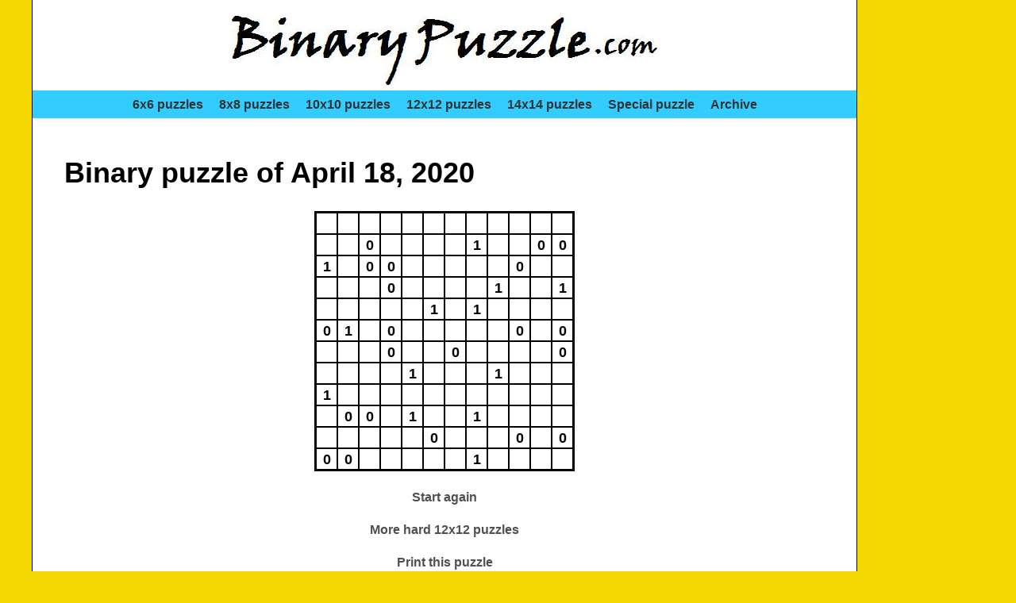

--- FILE ---
content_type: text/html; charset=UTF-8
request_url: https://binarypuzzle.com/daypuzzle.php?id=3331
body_size: 4928
content:

	<!DOCTYPE html>
	<html lang="en-US">
	<head>
		<meta charset="UTF-8">
		<meta name="viewport" content="width=device-width, initial-scale=1">
		<meta name="description" content="Thousands of free binary puzzles, solve online or print, various sizes and levels. Each day a new puzzle, the rules and tips to solve binary puzzles.">
		<title>Binary puzzles, solve online or print - BinaryPuzzle.com</title>
		<link rel="stylesheet" href="style.css?v=2">

		<link rel="icon" type="image/png" href="/favicons/favicon-96x96.png" sizes="96x96" />
		<link rel="icon" type="image/svg+xml" href="/favicons/favicon.svg" />
		<link rel="shortcut icon" href="/favicons/favicon.ico" />
		<link rel="apple-touch-icon" sizes="180x180" href="/favicons/apple-touch-icon.png" />
		<meta name="apple-mobile-web-app-title" content="BinaryPuzzle.com" />
		<link rel="manifest" href="/favicons/site.webmanifest" />
		
		
<style>
#puzzle {
	width: 328px;
	height: 328px;
	margin: 20px auto;
}

#solution {
	display: none;
	width: 328px;
	height: 328px;
	margin: 20px auto;	
}

.puzzlecel {
	color: #800000;
	display: inline;
	float: left;
	cursor: pointer;
	width: 25px;
	height: 25px;
}

.puzzlecel_fixed {
	color: #000000;
	cursor: default;
}

.puzzlecel_sol {
	cursor: default;
}

.puzzlecel p {
	margin: -1px 0px 0px 0px;
	text-align: center;
	font-weight: bold;
	font-size: 18px;
}
</style>

		

	</head>
	<body>

		<div class="page-container">
		
			<div class="content-container">
		
				<header>
					<a href="https://www.binarypuzzle.com"><img src="pics/logo.jpg" alt="Logo BinaryPuzzle.com"></a>
				</header>
				
				<nav>
					<ul class="menu">
						<li><a href="puzzles.php?size=6">6x6 puzzles</a></li>
						<li><a href="puzzles.php?size=8">8x8 puzzles</a></li>
						<li><a href="puzzles.php?size=10">10x10 puzzles</a></li>
						<li><a href="puzzles.php?size=12">12x12 puzzles</a></li>
						<li><a href="puzzles.php?size=14">14x14 puzzles</a></li>
						<li><a href="special.php">Special puzzle</a></li>
						<li><a href="archive.php">Archive</a></li>
					</ul>
				</nav>
		
				<!-- Advertentieblok boven content -->
				<!-- <div class="ad-placeholder">Advertentie 1 (Google AdSense)</div> -->

		
<section>

	<div class="text">

		<h1>Binary puzzle of April 18, 2020</h1>

		<div id="puzzle" style="background-image: url('pic_grid.php?size=12'); width: 328px; height: 328px;">
      						
						<div class="puzzlecel" id="cel_1_1" style="margin-top: 3px; margin-left: 3px;" onmouseover="CelMouseOver(1,1);" onmouseout="CelMouseOut(1,1);" onclick="CelClick(1,1);">
							<p id="celpar_1_1"></p>
						</div>						
						
												
						<div class="puzzlecel" id="cel_1_2" style="margin-top: 3px; margin-left: 2px;" onmouseover="CelMouseOver(1,2);" onmouseout="CelMouseOut(1,2);" onclick="CelClick(1,2);">
							<p id="celpar_1_2"></p>
						</div>						
						
												
						<div class="puzzlecel" id="cel_1_3" style="margin-top: 3px; margin-left: 2px;" onmouseover="CelMouseOver(1,3);" onmouseout="CelMouseOut(1,3);" onclick="CelClick(1,3);">
							<p id="celpar_1_3"></p>
						</div>						
						
												
						<div class="puzzlecel" id="cel_1_4" style="margin-top: 3px; margin-left: 2px;" onmouseover="CelMouseOver(1,4);" onmouseout="CelMouseOut(1,4);" onclick="CelClick(1,4);">
							<p id="celpar_1_4"></p>
						</div>						
						
												
						<div class="puzzlecel" id="cel_1_5" style="margin-top: 3px; margin-left: 2px;" onmouseover="CelMouseOver(1,5);" onmouseout="CelMouseOut(1,5);" onclick="CelClick(1,5);">
							<p id="celpar_1_5"></p>
						</div>						
						
												
						<div class="puzzlecel" id="cel_1_6" style="margin-top: 3px; margin-left: 2px;" onmouseover="CelMouseOver(1,6);" onmouseout="CelMouseOut(1,6);" onclick="CelClick(1,6);">
							<p id="celpar_1_6"></p>
						</div>						
						
												
						<div class="puzzlecel" id="cel_1_7" style="margin-top: 3px; margin-left: 2px;" onmouseover="CelMouseOver(1,7);" onmouseout="CelMouseOut(1,7);" onclick="CelClick(1,7);">
							<p id="celpar_1_7"></p>
						</div>						
						
												
						<div class="puzzlecel" id="cel_1_8" style="margin-top: 3px; margin-left: 2px;" onmouseover="CelMouseOver(1,8);" onmouseout="CelMouseOut(1,8);" onclick="CelClick(1,8);">
							<p id="celpar_1_8"></p>
						</div>						
						
												
						<div class="puzzlecel" id="cel_1_9" style="margin-top: 3px; margin-left: 2px;" onmouseover="CelMouseOver(1,9);" onmouseout="CelMouseOut(1,9);" onclick="CelClick(1,9);">
							<p id="celpar_1_9"></p>
						</div>						
						
												
						<div class="puzzlecel" id="cel_1_10" style="margin-top: 3px; margin-left: 2px;" onmouseover="CelMouseOver(1,10);" onmouseout="CelMouseOut(1,10);" onclick="CelClick(1,10);">
							<p id="celpar_1_10"></p>
						</div>						
						
												
						<div class="puzzlecel" id="cel_1_11" style="margin-top: 3px; margin-left: 2px;" onmouseover="CelMouseOver(1,11);" onmouseout="CelMouseOut(1,11);" onclick="CelClick(1,11);">
							<p id="celpar_1_11"></p>
						</div>						
						
												
						<div class="puzzlecel" id="cel_1_12" style="margin-top: 3px; margin-left: 2px;" onmouseover="CelMouseOver(1,12);" onmouseout="CelMouseOut(1,12);" onclick="CelClick(1,12);">
							<p id="celpar_1_12"></p>
						</div>						
						
												
						<div class="puzzlecel" id="cel_2_1" style="margin-top: 2px; margin-left: 3px;" onmouseover="CelMouseOver(2,1);" onmouseout="CelMouseOut(2,1);" onclick="CelClick(2,1);">
							<p id="celpar_2_1"></p>
						</div>						
						
												
						<div class="puzzlecel" id="cel_2_2" style="margin-top: 2px; margin-left: 2px;" onmouseover="CelMouseOver(2,2);" onmouseout="CelMouseOut(2,2);" onclick="CelClick(2,2);">
							<p id="celpar_2_2"></p>
						</div>						
						
												
						<div class="puzzlecel puzzlecel_fixed" id="cel_2_3" style="margin-top: 2px; margin-left: 2px;">
							<p id="celpar_2_3">0</p>
						</div>
						
												
						<div class="puzzlecel" id="cel_2_4" style="margin-top: 2px; margin-left: 2px;" onmouseover="CelMouseOver(2,4);" onmouseout="CelMouseOut(2,4);" onclick="CelClick(2,4);">
							<p id="celpar_2_4"></p>
						</div>						
						
												
						<div class="puzzlecel" id="cel_2_5" style="margin-top: 2px; margin-left: 2px;" onmouseover="CelMouseOver(2,5);" onmouseout="CelMouseOut(2,5);" onclick="CelClick(2,5);">
							<p id="celpar_2_5"></p>
						</div>						
						
												
						<div class="puzzlecel" id="cel_2_6" style="margin-top: 2px; margin-left: 2px;" onmouseover="CelMouseOver(2,6);" onmouseout="CelMouseOut(2,6);" onclick="CelClick(2,6);">
							<p id="celpar_2_6"></p>
						</div>						
						
												
						<div class="puzzlecel" id="cel_2_7" style="margin-top: 2px; margin-left: 2px;" onmouseover="CelMouseOver(2,7);" onmouseout="CelMouseOut(2,7);" onclick="CelClick(2,7);">
							<p id="celpar_2_7"></p>
						</div>						
						
												
						<div class="puzzlecel puzzlecel_fixed" id="cel_2_8" style="margin-top: 2px; margin-left: 2px;">
							<p id="celpar_2_8">1</p>
						</div>
						
												
						<div class="puzzlecel" id="cel_2_9" style="margin-top: 2px; margin-left: 2px;" onmouseover="CelMouseOver(2,9);" onmouseout="CelMouseOut(2,9);" onclick="CelClick(2,9);">
							<p id="celpar_2_9"></p>
						</div>						
						
												
						<div class="puzzlecel" id="cel_2_10" style="margin-top: 2px; margin-left: 2px;" onmouseover="CelMouseOver(2,10);" onmouseout="CelMouseOut(2,10);" onclick="CelClick(2,10);">
							<p id="celpar_2_10"></p>
						</div>						
						
												
						<div class="puzzlecel puzzlecel_fixed" id="cel_2_11" style="margin-top: 2px; margin-left: 2px;">
							<p id="celpar_2_11">0</p>
						</div>
						
												
						<div class="puzzlecel puzzlecel_fixed" id="cel_2_12" style="margin-top: 2px; margin-left: 2px;">
							<p id="celpar_2_12">0</p>
						</div>
						
												
						<div class="puzzlecel puzzlecel_fixed" id="cel_3_1" style="margin-top: 2px; margin-left: 3px;">
							<p id="celpar_3_1">1</p>
						</div>
						
												
						<div class="puzzlecel" id="cel_3_2" style="margin-top: 2px; margin-left: 2px;" onmouseover="CelMouseOver(3,2);" onmouseout="CelMouseOut(3,2);" onclick="CelClick(3,2);">
							<p id="celpar_3_2"></p>
						</div>						
						
												
						<div class="puzzlecel puzzlecel_fixed" id="cel_3_3" style="margin-top: 2px; margin-left: 2px;">
							<p id="celpar_3_3">0</p>
						</div>
						
												
						<div class="puzzlecel puzzlecel_fixed" id="cel_3_4" style="margin-top: 2px; margin-left: 2px;">
							<p id="celpar_3_4">0</p>
						</div>
						
												
						<div class="puzzlecel" id="cel_3_5" style="margin-top: 2px; margin-left: 2px;" onmouseover="CelMouseOver(3,5);" onmouseout="CelMouseOut(3,5);" onclick="CelClick(3,5);">
							<p id="celpar_3_5"></p>
						</div>						
						
												
						<div class="puzzlecel" id="cel_3_6" style="margin-top: 2px; margin-left: 2px;" onmouseover="CelMouseOver(3,6);" onmouseout="CelMouseOut(3,6);" onclick="CelClick(3,6);">
							<p id="celpar_3_6"></p>
						</div>						
						
												
						<div class="puzzlecel" id="cel_3_7" style="margin-top: 2px; margin-left: 2px;" onmouseover="CelMouseOver(3,7);" onmouseout="CelMouseOut(3,7);" onclick="CelClick(3,7);">
							<p id="celpar_3_7"></p>
						</div>						
						
												
						<div class="puzzlecel" id="cel_3_8" style="margin-top: 2px; margin-left: 2px;" onmouseover="CelMouseOver(3,8);" onmouseout="CelMouseOut(3,8);" onclick="CelClick(3,8);">
							<p id="celpar_3_8"></p>
						</div>						
						
												
						<div class="puzzlecel" id="cel_3_9" style="margin-top: 2px; margin-left: 2px;" onmouseover="CelMouseOver(3,9);" onmouseout="CelMouseOut(3,9);" onclick="CelClick(3,9);">
							<p id="celpar_3_9"></p>
						</div>						
						
												
						<div class="puzzlecel puzzlecel_fixed" id="cel_3_10" style="margin-top: 2px; margin-left: 2px;">
							<p id="celpar_3_10">0</p>
						</div>
						
												
						<div class="puzzlecel" id="cel_3_11" style="margin-top: 2px; margin-left: 2px;" onmouseover="CelMouseOver(3,11);" onmouseout="CelMouseOut(3,11);" onclick="CelClick(3,11);">
							<p id="celpar_3_11"></p>
						</div>						
						
												
						<div class="puzzlecel" id="cel_3_12" style="margin-top: 2px; margin-left: 2px;" onmouseover="CelMouseOver(3,12);" onmouseout="CelMouseOut(3,12);" onclick="CelClick(3,12);">
							<p id="celpar_3_12"></p>
						</div>						
						
												
						<div class="puzzlecel" id="cel_4_1" style="margin-top: 2px; margin-left: 3px;" onmouseover="CelMouseOver(4,1);" onmouseout="CelMouseOut(4,1);" onclick="CelClick(4,1);">
							<p id="celpar_4_1"></p>
						</div>						
						
												
						<div class="puzzlecel" id="cel_4_2" style="margin-top: 2px; margin-left: 2px;" onmouseover="CelMouseOver(4,2);" onmouseout="CelMouseOut(4,2);" onclick="CelClick(4,2);">
							<p id="celpar_4_2"></p>
						</div>						
						
												
						<div class="puzzlecel" id="cel_4_3" style="margin-top: 2px; margin-left: 2px;" onmouseover="CelMouseOver(4,3);" onmouseout="CelMouseOut(4,3);" onclick="CelClick(4,3);">
							<p id="celpar_4_3"></p>
						</div>						
						
												
						<div class="puzzlecel puzzlecel_fixed" id="cel_4_4" style="margin-top: 2px; margin-left: 2px;">
							<p id="celpar_4_4">0</p>
						</div>
						
												
						<div class="puzzlecel" id="cel_4_5" style="margin-top: 2px; margin-left: 2px;" onmouseover="CelMouseOver(4,5);" onmouseout="CelMouseOut(4,5);" onclick="CelClick(4,5);">
							<p id="celpar_4_5"></p>
						</div>						
						
												
						<div class="puzzlecel" id="cel_4_6" style="margin-top: 2px; margin-left: 2px;" onmouseover="CelMouseOver(4,6);" onmouseout="CelMouseOut(4,6);" onclick="CelClick(4,6);">
							<p id="celpar_4_6"></p>
						</div>						
						
												
						<div class="puzzlecel" id="cel_4_7" style="margin-top: 2px; margin-left: 2px;" onmouseover="CelMouseOver(4,7);" onmouseout="CelMouseOut(4,7);" onclick="CelClick(4,7);">
							<p id="celpar_4_7"></p>
						</div>						
						
												
						<div class="puzzlecel" id="cel_4_8" style="margin-top: 2px; margin-left: 2px;" onmouseover="CelMouseOver(4,8);" onmouseout="CelMouseOut(4,8);" onclick="CelClick(4,8);">
							<p id="celpar_4_8"></p>
						</div>						
						
												
						<div class="puzzlecel puzzlecel_fixed" id="cel_4_9" style="margin-top: 2px; margin-left: 2px;">
							<p id="celpar_4_9">1</p>
						</div>
						
												
						<div class="puzzlecel" id="cel_4_10" style="margin-top: 2px; margin-left: 2px;" onmouseover="CelMouseOver(4,10);" onmouseout="CelMouseOut(4,10);" onclick="CelClick(4,10);">
							<p id="celpar_4_10"></p>
						</div>						
						
												
						<div class="puzzlecel" id="cel_4_11" style="margin-top: 2px; margin-left: 2px;" onmouseover="CelMouseOver(4,11);" onmouseout="CelMouseOut(4,11);" onclick="CelClick(4,11);">
							<p id="celpar_4_11"></p>
						</div>						
						
												
						<div class="puzzlecel puzzlecel_fixed" id="cel_4_12" style="margin-top: 2px; margin-left: 2px;">
							<p id="celpar_4_12">1</p>
						</div>
						
												
						<div class="puzzlecel" id="cel_5_1" style="margin-top: 2px; margin-left: 3px;" onmouseover="CelMouseOver(5,1);" onmouseout="CelMouseOut(5,1);" onclick="CelClick(5,1);">
							<p id="celpar_5_1"></p>
						</div>						
						
												
						<div class="puzzlecel" id="cel_5_2" style="margin-top: 2px; margin-left: 2px;" onmouseover="CelMouseOver(5,2);" onmouseout="CelMouseOut(5,2);" onclick="CelClick(5,2);">
							<p id="celpar_5_2"></p>
						</div>						
						
												
						<div class="puzzlecel" id="cel_5_3" style="margin-top: 2px; margin-left: 2px;" onmouseover="CelMouseOver(5,3);" onmouseout="CelMouseOut(5,3);" onclick="CelClick(5,3);">
							<p id="celpar_5_3"></p>
						</div>						
						
												
						<div class="puzzlecel" id="cel_5_4" style="margin-top: 2px; margin-left: 2px;" onmouseover="CelMouseOver(5,4);" onmouseout="CelMouseOut(5,4);" onclick="CelClick(5,4);">
							<p id="celpar_5_4"></p>
						</div>						
						
												
						<div class="puzzlecel" id="cel_5_5" style="margin-top: 2px; margin-left: 2px;" onmouseover="CelMouseOver(5,5);" onmouseout="CelMouseOut(5,5);" onclick="CelClick(5,5);">
							<p id="celpar_5_5"></p>
						</div>						
						
												
						<div class="puzzlecel puzzlecel_fixed" id="cel_5_6" style="margin-top: 2px; margin-left: 2px;">
							<p id="celpar_5_6">1</p>
						</div>
						
												
						<div class="puzzlecel" id="cel_5_7" style="margin-top: 2px; margin-left: 2px;" onmouseover="CelMouseOver(5,7);" onmouseout="CelMouseOut(5,7);" onclick="CelClick(5,7);">
							<p id="celpar_5_7"></p>
						</div>						
						
												
						<div class="puzzlecel puzzlecel_fixed" id="cel_5_8" style="margin-top: 2px; margin-left: 2px;">
							<p id="celpar_5_8">1</p>
						</div>
						
												
						<div class="puzzlecel" id="cel_5_9" style="margin-top: 2px; margin-left: 2px;" onmouseover="CelMouseOver(5,9);" onmouseout="CelMouseOut(5,9);" onclick="CelClick(5,9);">
							<p id="celpar_5_9"></p>
						</div>						
						
												
						<div class="puzzlecel" id="cel_5_10" style="margin-top: 2px; margin-left: 2px;" onmouseover="CelMouseOver(5,10);" onmouseout="CelMouseOut(5,10);" onclick="CelClick(5,10);">
							<p id="celpar_5_10"></p>
						</div>						
						
												
						<div class="puzzlecel" id="cel_5_11" style="margin-top: 2px; margin-left: 2px;" onmouseover="CelMouseOver(5,11);" onmouseout="CelMouseOut(5,11);" onclick="CelClick(5,11);">
							<p id="celpar_5_11"></p>
						</div>						
						
												
						<div class="puzzlecel" id="cel_5_12" style="margin-top: 2px; margin-left: 2px;" onmouseover="CelMouseOver(5,12);" onmouseout="CelMouseOut(5,12);" onclick="CelClick(5,12);">
							<p id="celpar_5_12"></p>
						</div>						
						
												
						<div class="puzzlecel puzzlecel_fixed" id="cel_6_1" style="margin-top: 2px; margin-left: 3px;">
							<p id="celpar_6_1">0</p>
						</div>
						
												
						<div class="puzzlecel puzzlecel_fixed" id="cel_6_2" style="margin-top: 2px; margin-left: 2px;">
							<p id="celpar_6_2">1</p>
						</div>
						
												
						<div class="puzzlecel" id="cel_6_3" style="margin-top: 2px; margin-left: 2px;" onmouseover="CelMouseOver(6,3);" onmouseout="CelMouseOut(6,3);" onclick="CelClick(6,3);">
							<p id="celpar_6_3"></p>
						</div>						
						
												
						<div class="puzzlecel puzzlecel_fixed" id="cel_6_4" style="margin-top: 2px; margin-left: 2px;">
							<p id="celpar_6_4">0</p>
						</div>
						
												
						<div class="puzzlecel" id="cel_6_5" style="margin-top: 2px; margin-left: 2px;" onmouseover="CelMouseOver(6,5);" onmouseout="CelMouseOut(6,5);" onclick="CelClick(6,5);">
							<p id="celpar_6_5"></p>
						</div>						
						
												
						<div class="puzzlecel" id="cel_6_6" style="margin-top: 2px; margin-left: 2px;" onmouseover="CelMouseOver(6,6);" onmouseout="CelMouseOut(6,6);" onclick="CelClick(6,6);">
							<p id="celpar_6_6"></p>
						</div>						
						
												
						<div class="puzzlecel" id="cel_6_7" style="margin-top: 2px; margin-left: 2px;" onmouseover="CelMouseOver(6,7);" onmouseout="CelMouseOut(6,7);" onclick="CelClick(6,7);">
							<p id="celpar_6_7"></p>
						</div>						
						
												
						<div class="puzzlecel" id="cel_6_8" style="margin-top: 2px; margin-left: 2px;" onmouseover="CelMouseOver(6,8);" onmouseout="CelMouseOut(6,8);" onclick="CelClick(6,8);">
							<p id="celpar_6_8"></p>
						</div>						
						
												
						<div class="puzzlecel" id="cel_6_9" style="margin-top: 2px; margin-left: 2px;" onmouseover="CelMouseOver(6,9);" onmouseout="CelMouseOut(6,9);" onclick="CelClick(6,9);">
							<p id="celpar_6_9"></p>
						</div>						
						
												
						<div class="puzzlecel puzzlecel_fixed" id="cel_6_10" style="margin-top: 2px; margin-left: 2px;">
							<p id="celpar_6_10">0</p>
						</div>
						
												
						<div class="puzzlecel" id="cel_6_11" style="margin-top: 2px; margin-left: 2px;" onmouseover="CelMouseOver(6,11);" onmouseout="CelMouseOut(6,11);" onclick="CelClick(6,11);">
							<p id="celpar_6_11"></p>
						</div>						
						
												
						<div class="puzzlecel puzzlecel_fixed" id="cel_6_12" style="margin-top: 2px; margin-left: 2px;">
							<p id="celpar_6_12">0</p>
						</div>
						
												
						<div class="puzzlecel" id="cel_7_1" style="margin-top: 2px; margin-left: 3px;" onmouseover="CelMouseOver(7,1);" onmouseout="CelMouseOut(7,1);" onclick="CelClick(7,1);">
							<p id="celpar_7_1"></p>
						</div>						
						
												
						<div class="puzzlecel" id="cel_7_2" style="margin-top: 2px; margin-left: 2px;" onmouseover="CelMouseOver(7,2);" onmouseout="CelMouseOut(7,2);" onclick="CelClick(7,2);">
							<p id="celpar_7_2"></p>
						</div>						
						
												
						<div class="puzzlecel" id="cel_7_3" style="margin-top: 2px; margin-left: 2px;" onmouseover="CelMouseOver(7,3);" onmouseout="CelMouseOut(7,3);" onclick="CelClick(7,3);">
							<p id="celpar_7_3"></p>
						</div>						
						
												
						<div class="puzzlecel puzzlecel_fixed" id="cel_7_4" style="margin-top: 2px; margin-left: 2px;">
							<p id="celpar_7_4">0</p>
						</div>
						
												
						<div class="puzzlecel" id="cel_7_5" style="margin-top: 2px; margin-left: 2px;" onmouseover="CelMouseOver(7,5);" onmouseout="CelMouseOut(7,5);" onclick="CelClick(7,5);">
							<p id="celpar_7_5"></p>
						</div>						
						
												
						<div class="puzzlecel" id="cel_7_6" style="margin-top: 2px; margin-left: 2px;" onmouseover="CelMouseOver(7,6);" onmouseout="CelMouseOut(7,6);" onclick="CelClick(7,6);">
							<p id="celpar_7_6"></p>
						</div>						
						
												
						<div class="puzzlecel puzzlecel_fixed" id="cel_7_7" style="margin-top: 2px; margin-left: 2px;">
							<p id="celpar_7_7">0</p>
						</div>
						
												
						<div class="puzzlecel" id="cel_7_8" style="margin-top: 2px; margin-left: 2px;" onmouseover="CelMouseOver(7,8);" onmouseout="CelMouseOut(7,8);" onclick="CelClick(7,8);">
							<p id="celpar_7_8"></p>
						</div>						
						
												
						<div class="puzzlecel" id="cel_7_9" style="margin-top: 2px; margin-left: 2px;" onmouseover="CelMouseOver(7,9);" onmouseout="CelMouseOut(7,9);" onclick="CelClick(7,9);">
							<p id="celpar_7_9"></p>
						</div>						
						
												
						<div class="puzzlecel" id="cel_7_10" style="margin-top: 2px; margin-left: 2px;" onmouseover="CelMouseOver(7,10);" onmouseout="CelMouseOut(7,10);" onclick="CelClick(7,10);">
							<p id="celpar_7_10"></p>
						</div>						
						
												
						<div class="puzzlecel" id="cel_7_11" style="margin-top: 2px; margin-left: 2px;" onmouseover="CelMouseOver(7,11);" onmouseout="CelMouseOut(7,11);" onclick="CelClick(7,11);">
							<p id="celpar_7_11"></p>
						</div>						
						
												
						<div class="puzzlecel puzzlecel_fixed" id="cel_7_12" style="margin-top: 2px; margin-left: 2px;">
							<p id="celpar_7_12">0</p>
						</div>
						
												
						<div class="puzzlecel" id="cel_8_1" style="margin-top: 2px; margin-left: 3px;" onmouseover="CelMouseOver(8,1);" onmouseout="CelMouseOut(8,1);" onclick="CelClick(8,1);">
							<p id="celpar_8_1"></p>
						</div>						
						
												
						<div class="puzzlecel" id="cel_8_2" style="margin-top: 2px; margin-left: 2px;" onmouseover="CelMouseOver(8,2);" onmouseout="CelMouseOut(8,2);" onclick="CelClick(8,2);">
							<p id="celpar_8_2"></p>
						</div>						
						
												
						<div class="puzzlecel" id="cel_8_3" style="margin-top: 2px; margin-left: 2px;" onmouseover="CelMouseOver(8,3);" onmouseout="CelMouseOut(8,3);" onclick="CelClick(8,3);">
							<p id="celpar_8_3"></p>
						</div>						
						
												
						<div class="puzzlecel" id="cel_8_4" style="margin-top: 2px; margin-left: 2px;" onmouseover="CelMouseOver(8,4);" onmouseout="CelMouseOut(8,4);" onclick="CelClick(8,4);">
							<p id="celpar_8_4"></p>
						</div>						
						
												
						<div class="puzzlecel puzzlecel_fixed" id="cel_8_5" style="margin-top: 2px; margin-left: 2px;">
							<p id="celpar_8_5">1</p>
						</div>
						
												
						<div class="puzzlecel" id="cel_8_6" style="margin-top: 2px; margin-left: 2px;" onmouseover="CelMouseOver(8,6);" onmouseout="CelMouseOut(8,6);" onclick="CelClick(8,6);">
							<p id="celpar_8_6"></p>
						</div>						
						
												
						<div class="puzzlecel" id="cel_8_7" style="margin-top: 2px; margin-left: 2px;" onmouseover="CelMouseOver(8,7);" onmouseout="CelMouseOut(8,7);" onclick="CelClick(8,7);">
							<p id="celpar_8_7"></p>
						</div>						
						
												
						<div class="puzzlecel" id="cel_8_8" style="margin-top: 2px; margin-left: 2px;" onmouseover="CelMouseOver(8,8);" onmouseout="CelMouseOut(8,8);" onclick="CelClick(8,8);">
							<p id="celpar_8_8"></p>
						</div>						
						
												
						<div class="puzzlecel puzzlecel_fixed" id="cel_8_9" style="margin-top: 2px; margin-left: 2px;">
							<p id="celpar_8_9">1</p>
						</div>
						
												
						<div class="puzzlecel" id="cel_8_10" style="margin-top: 2px; margin-left: 2px;" onmouseover="CelMouseOver(8,10);" onmouseout="CelMouseOut(8,10);" onclick="CelClick(8,10);">
							<p id="celpar_8_10"></p>
						</div>						
						
												
						<div class="puzzlecel" id="cel_8_11" style="margin-top: 2px; margin-left: 2px;" onmouseover="CelMouseOver(8,11);" onmouseout="CelMouseOut(8,11);" onclick="CelClick(8,11);">
							<p id="celpar_8_11"></p>
						</div>						
						
												
						<div class="puzzlecel" id="cel_8_12" style="margin-top: 2px; margin-left: 2px;" onmouseover="CelMouseOver(8,12);" onmouseout="CelMouseOut(8,12);" onclick="CelClick(8,12);">
							<p id="celpar_8_12"></p>
						</div>						
						
												
						<div class="puzzlecel puzzlecel_fixed" id="cel_9_1" style="margin-top: 2px; margin-left: 3px;">
							<p id="celpar_9_1">1</p>
						</div>
						
												
						<div class="puzzlecel" id="cel_9_2" style="margin-top: 2px; margin-left: 2px;" onmouseover="CelMouseOver(9,2);" onmouseout="CelMouseOut(9,2);" onclick="CelClick(9,2);">
							<p id="celpar_9_2"></p>
						</div>						
						
												
						<div class="puzzlecel" id="cel_9_3" style="margin-top: 2px; margin-left: 2px;" onmouseover="CelMouseOver(9,3);" onmouseout="CelMouseOut(9,3);" onclick="CelClick(9,3);">
							<p id="celpar_9_3"></p>
						</div>						
						
												
						<div class="puzzlecel" id="cel_9_4" style="margin-top: 2px; margin-left: 2px;" onmouseover="CelMouseOver(9,4);" onmouseout="CelMouseOut(9,4);" onclick="CelClick(9,4);">
							<p id="celpar_9_4"></p>
						</div>						
						
												
						<div class="puzzlecel" id="cel_9_5" style="margin-top: 2px; margin-left: 2px;" onmouseover="CelMouseOver(9,5);" onmouseout="CelMouseOut(9,5);" onclick="CelClick(9,5);">
							<p id="celpar_9_5"></p>
						</div>						
						
												
						<div class="puzzlecel" id="cel_9_6" style="margin-top: 2px; margin-left: 2px;" onmouseover="CelMouseOver(9,6);" onmouseout="CelMouseOut(9,6);" onclick="CelClick(9,6);">
							<p id="celpar_9_6"></p>
						</div>						
						
												
						<div class="puzzlecel" id="cel_9_7" style="margin-top: 2px; margin-left: 2px;" onmouseover="CelMouseOver(9,7);" onmouseout="CelMouseOut(9,7);" onclick="CelClick(9,7);">
							<p id="celpar_9_7"></p>
						</div>						
						
												
						<div class="puzzlecel" id="cel_9_8" style="margin-top: 2px; margin-left: 2px;" onmouseover="CelMouseOver(9,8);" onmouseout="CelMouseOut(9,8);" onclick="CelClick(9,8);">
							<p id="celpar_9_8"></p>
						</div>						
						
												
						<div class="puzzlecel" id="cel_9_9" style="margin-top: 2px; margin-left: 2px;" onmouseover="CelMouseOver(9,9);" onmouseout="CelMouseOut(9,9);" onclick="CelClick(9,9);">
							<p id="celpar_9_9"></p>
						</div>						
						
												
						<div class="puzzlecel" id="cel_9_10" style="margin-top: 2px; margin-left: 2px;" onmouseover="CelMouseOver(9,10);" onmouseout="CelMouseOut(9,10);" onclick="CelClick(9,10);">
							<p id="celpar_9_10"></p>
						</div>						
						
												
						<div class="puzzlecel" id="cel_9_11" style="margin-top: 2px; margin-left: 2px;" onmouseover="CelMouseOver(9,11);" onmouseout="CelMouseOut(9,11);" onclick="CelClick(9,11);">
							<p id="celpar_9_11"></p>
						</div>						
						
												
						<div class="puzzlecel" id="cel_9_12" style="margin-top: 2px; margin-left: 2px;" onmouseover="CelMouseOver(9,12);" onmouseout="CelMouseOut(9,12);" onclick="CelClick(9,12);">
							<p id="celpar_9_12"></p>
						</div>						
						
												
						<div class="puzzlecel" id="cel_10_1" style="margin-top: 2px; margin-left: 3px;" onmouseover="CelMouseOver(10,1);" onmouseout="CelMouseOut(10,1);" onclick="CelClick(10,1);">
							<p id="celpar_10_1"></p>
						</div>						
						
												
						<div class="puzzlecel puzzlecel_fixed" id="cel_10_2" style="margin-top: 2px; margin-left: 2px;">
							<p id="celpar_10_2">0</p>
						</div>
						
												
						<div class="puzzlecel puzzlecel_fixed" id="cel_10_3" style="margin-top: 2px; margin-left: 2px;">
							<p id="celpar_10_3">0</p>
						</div>
						
												
						<div class="puzzlecel" id="cel_10_4" style="margin-top: 2px; margin-left: 2px;" onmouseover="CelMouseOver(10,4);" onmouseout="CelMouseOut(10,4);" onclick="CelClick(10,4);">
							<p id="celpar_10_4"></p>
						</div>						
						
												
						<div class="puzzlecel puzzlecel_fixed" id="cel_10_5" style="margin-top: 2px; margin-left: 2px;">
							<p id="celpar_10_5">1</p>
						</div>
						
												
						<div class="puzzlecel" id="cel_10_6" style="margin-top: 2px; margin-left: 2px;" onmouseover="CelMouseOver(10,6);" onmouseout="CelMouseOut(10,6);" onclick="CelClick(10,6);">
							<p id="celpar_10_6"></p>
						</div>						
						
												
						<div class="puzzlecel" id="cel_10_7" style="margin-top: 2px; margin-left: 2px;" onmouseover="CelMouseOver(10,7);" onmouseout="CelMouseOut(10,7);" onclick="CelClick(10,7);">
							<p id="celpar_10_7"></p>
						</div>						
						
												
						<div class="puzzlecel puzzlecel_fixed" id="cel_10_8" style="margin-top: 2px; margin-left: 2px;">
							<p id="celpar_10_8">1</p>
						</div>
						
												
						<div class="puzzlecel" id="cel_10_9" style="margin-top: 2px; margin-left: 2px;" onmouseover="CelMouseOver(10,9);" onmouseout="CelMouseOut(10,9);" onclick="CelClick(10,9);">
							<p id="celpar_10_9"></p>
						</div>						
						
												
						<div class="puzzlecel" id="cel_10_10" style="margin-top: 2px; margin-left: 2px;" onmouseover="CelMouseOver(10,10);" onmouseout="CelMouseOut(10,10);" onclick="CelClick(10,10);">
							<p id="celpar_10_10"></p>
						</div>						
						
												
						<div class="puzzlecel" id="cel_10_11" style="margin-top: 2px; margin-left: 2px;" onmouseover="CelMouseOver(10,11);" onmouseout="CelMouseOut(10,11);" onclick="CelClick(10,11);">
							<p id="celpar_10_11"></p>
						</div>						
						
												
						<div class="puzzlecel" id="cel_10_12" style="margin-top: 2px; margin-left: 2px;" onmouseover="CelMouseOver(10,12);" onmouseout="CelMouseOut(10,12);" onclick="CelClick(10,12);">
							<p id="celpar_10_12"></p>
						</div>						
						
												
						<div class="puzzlecel" id="cel_11_1" style="margin-top: 2px; margin-left: 3px;" onmouseover="CelMouseOver(11,1);" onmouseout="CelMouseOut(11,1);" onclick="CelClick(11,1);">
							<p id="celpar_11_1"></p>
						</div>						
						
												
						<div class="puzzlecel" id="cel_11_2" style="margin-top: 2px; margin-left: 2px;" onmouseover="CelMouseOver(11,2);" onmouseout="CelMouseOut(11,2);" onclick="CelClick(11,2);">
							<p id="celpar_11_2"></p>
						</div>						
						
												
						<div class="puzzlecel" id="cel_11_3" style="margin-top: 2px; margin-left: 2px;" onmouseover="CelMouseOver(11,3);" onmouseout="CelMouseOut(11,3);" onclick="CelClick(11,3);">
							<p id="celpar_11_3"></p>
						</div>						
						
												
						<div class="puzzlecel" id="cel_11_4" style="margin-top: 2px; margin-left: 2px;" onmouseover="CelMouseOver(11,4);" onmouseout="CelMouseOut(11,4);" onclick="CelClick(11,4);">
							<p id="celpar_11_4"></p>
						</div>						
						
												
						<div class="puzzlecel" id="cel_11_5" style="margin-top: 2px; margin-left: 2px;" onmouseover="CelMouseOver(11,5);" onmouseout="CelMouseOut(11,5);" onclick="CelClick(11,5);">
							<p id="celpar_11_5"></p>
						</div>						
						
												
						<div class="puzzlecel puzzlecel_fixed" id="cel_11_6" style="margin-top: 2px; margin-left: 2px;">
							<p id="celpar_11_6">0</p>
						</div>
						
												
						<div class="puzzlecel" id="cel_11_7" style="margin-top: 2px; margin-left: 2px;" onmouseover="CelMouseOver(11,7);" onmouseout="CelMouseOut(11,7);" onclick="CelClick(11,7);">
							<p id="celpar_11_7"></p>
						</div>						
						
												
						<div class="puzzlecel" id="cel_11_8" style="margin-top: 2px; margin-left: 2px;" onmouseover="CelMouseOver(11,8);" onmouseout="CelMouseOut(11,8);" onclick="CelClick(11,8);">
							<p id="celpar_11_8"></p>
						</div>						
						
												
						<div class="puzzlecel" id="cel_11_9" style="margin-top: 2px; margin-left: 2px;" onmouseover="CelMouseOver(11,9);" onmouseout="CelMouseOut(11,9);" onclick="CelClick(11,9);">
							<p id="celpar_11_9"></p>
						</div>						
						
												
						<div class="puzzlecel puzzlecel_fixed" id="cel_11_10" style="margin-top: 2px; margin-left: 2px;">
							<p id="celpar_11_10">0</p>
						</div>
						
												
						<div class="puzzlecel" id="cel_11_11" style="margin-top: 2px; margin-left: 2px;" onmouseover="CelMouseOver(11,11);" onmouseout="CelMouseOut(11,11);" onclick="CelClick(11,11);">
							<p id="celpar_11_11"></p>
						</div>						
						
												
						<div class="puzzlecel puzzlecel_fixed" id="cel_11_12" style="margin-top: 2px; margin-left: 2px;">
							<p id="celpar_11_12">0</p>
						</div>
						
												
						<div class="puzzlecel puzzlecel_fixed" id="cel_12_1" style="margin-top: 2px; margin-left: 3px;">
							<p id="celpar_12_1">0</p>
						</div>
						
												
						<div class="puzzlecel puzzlecel_fixed" id="cel_12_2" style="margin-top: 2px; margin-left: 2px;">
							<p id="celpar_12_2">0</p>
						</div>
						
												
						<div class="puzzlecel" id="cel_12_3" style="margin-top: 2px; margin-left: 2px;" onmouseover="CelMouseOver(12,3);" onmouseout="CelMouseOut(12,3);" onclick="CelClick(12,3);">
							<p id="celpar_12_3"></p>
						</div>						
						
												
						<div class="puzzlecel" id="cel_12_4" style="margin-top: 2px; margin-left: 2px;" onmouseover="CelMouseOver(12,4);" onmouseout="CelMouseOut(12,4);" onclick="CelClick(12,4);">
							<p id="celpar_12_4"></p>
						</div>						
						
												
						<div class="puzzlecel" id="cel_12_5" style="margin-top: 2px; margin-left: 2px;" onmouseover="CelMouseOver(12,5);" onmouseout="CelMouseOut(12,5);" onclick="CelClick(12,5);">
							<p id="celpar_12_5"></p>
						</div>						
						
												
						<div class="puzzlecel" id="cel_12_6" style="margin-top: 2px; margin-left: 2px;" onmouseover="CelMouseOver(12,6);" onmouseout="CelMouseOut(12,6);" onclick="CelClick(12,6);">
							<p id="celpar_12_6"></p>
						</div>						
						
												
						<div class="puzzlecel" id="cel_12_7" style="margin-top: 2px; margin-left: 2px;" onmouseover="CelMouseOver(12,7);" onmouseout="CelMouseOut(12,7);" onclick="CelClick(12,7);">
							<p id="celpar_12_7"></p>
						</div>						
						
												
						<div class="puzzlecel puzzlecel_fixed" id="cel_12_8" style="margin-top: 2px; margin-left: 2px;">
							<p id="celpar_12_8">1</p>
						</div>
						
												
						<div class="puzzlecel" id="cel_12_9" style="margin-top: 2px; margin-left: 2px;" onmouseover="CelMouseOver(12,9);" onmouseout="CelMouseOut(12,9);" onclick="CelClick(12,9);">
							<p id="celpar_12_9"></p>
						</div>						
						
												
						<div class="puzzlecel" id="cel_12_10" style="margin-top: 2px; margin-left: 2px;" onmouseover="CelMouseOver(12,10);" onmouseout="CelMouseOut(12,10);" onclick="CelClick(12,10);">
							<p id="celpar_12_10"></p>
						</div>						
						
												
						<div class="puzzlecel" id="cel_12_11" style="margin-top: 2px; margin-left: 2px;" onmouseover="CelMouseOver(12,11);" onmouseout="CelMouseOut(12,11);" onclick="CelClick(12,11);">
							<p id="celpar_12_11"></p>
						</div>						
						
												
						<div class="puzzlecel" id="cel_12_12" style="margin-top: 2px; margin-left: 2px;" onmouseover="CelMouseOver(12,12);" onmouseout="CelMouseOut(12,12);" onclick="CelClick(12,12);">
							<p id="celpar_12_12"></p>
						</div>						
						
								</div>

		<p class="center" id="deleteall"><a href="#" onclick="DeleteAllCheck(); return false;">Start again</a></p>
		
		<p class="center"><a href="puzzles.php?size=12&level=3">More hard 12x12 puzzles</a></p>

		<p class="center"><a href="#" id="togglePrintBox">Print this puzzle</a></p>
		
		<div id="printBox" class="intekst hidden">
			<p class="center">Choose a print size:<br>
				<a href="printdaypuzzle.php?id=3331&size=1" target="_blank"><img src="pics/chooseformat1.png" alt=""></a>
				<a href="printdaypuzzle.php?id=3331&size=2" target="_blank"><img src="pics/chooseformat2.png" alt="" style="margin-left: 4px;"></a>
				<a href="printdaypuzzle.php?id=3331&size=3" target="_blank"><img src="pics/chooseformat3.png" alt="" style="margin-left: 4px;"></a>
				<a href="printdaypuzzle.php?id=3331&size=4" target="_blank"><img src="pics/chooseformat4.png" alt="" style="margin-left: 4px;"></a>
			</p>
		</div>

		<p class="center"><a href="#" id="toggleSolution">Show solution</a></p>
		
		<p class="center" style="margin-top: 0px; clear: both;"><a href="#" onClick="history.go(-1); return false;">Back</a></p>

		<div id="solution" style="background-image: url('pic_grid.php?size=12'); width: 328px; height: 328px;">
      						
						<div class="puzzlecel puzzlecel_sol" style="margin-top: 3px; margin-left: 3px;">
							<p>1</p>
						</div>						
						
												
						<div class="puzzlecel puzzlecel_sol" style="margin-top: 3px; margin-left: 2px;">
							<p>0</p>
						</div>						
						
												
						<div class="puzzlecel puzzlecel_sol" style="margin-top: 3px; margin-left: 2px;">
							<p>1</p>
						</div>						
						
												
						<div class="puzzlecel puzzlecel_sol" style="margin-top: 3px; margin-left: 2px;">
							<p>1</p>
						</div>						
						
												
						<div class="puzzlecel puzzlecel_sol" style="margin-top: 3px; margin-left: 2px;">
							<p>0</p>
						</div>						
						
												
						<div class="puzzlecel puzzlecel_sol" style="margin-top: 3px; margin-left: 2px;">
							<p>1</p>
						</div>						
						
												
						<div class="puzzlecel puzzlecel_sol" style="margin-top: 3px; margin-left: 2px;">
							<p>0</p>
						</div>						
						
												
						<div class="puzzlecel puzzlecel_sol" style="margin-top: 3px; margin-left: 2px;">
							<p>0</p>
						</div>						
						
												
						<div class="puzzlecel puzzlecel_sol" style="margin-top: 3px; margin-left: 2px;">
							<p>1</p>
						</div>						
						
												
						<div class="puzzlecel puzzlecel_sol" style="margin-top: 3px; margin-left: 2px;">
							<p>0</p>
						</div>						
						
												
						<div class="puzzlecel puzzlecel_sol" style="margin-top: 3px; margin-left: 2px;">
							<p>0</p>
						</div>						
						
												
						<div class="puzzlecel puzzlecel_sol" style="margin-top: 3px; margin-left: 2px;">
							<p>1</p>
						</div>						
						
												
						<div class="puzzlecel puzzlecel_sol" style="margin-top: 2px; margin-left: 3px;">
							<p>0</p>
						</div>						
						
												
						<div class="puzzlecel puzzlecel_sol" style="margin-top: 2px; margin-left: 2px;">
							<p>1</p>
						</div>						
						
												
						<div class="puzzlecel puzzlecel_fixed" style="margin-top: 2px; margin-left: 2px;">
							<p>0</p>
						</div>
						
												
						<div class="puzzlecel puzzlecel_sol" style="margin-top: 2px; margin-left: 2px;">
							<p>1</p>
						</div>						
						
												
						<div class="puzzlecel puzzlecel_sol" style="margin-top: 2px; margin-left: 2px;">
							<p>1</p>
						</div>						
						
												
						<div class="puzzlecel puzzlecel_sol" style="margin-top: 2px; margin-left: 2px;">
							<p>0</p>
						</div>						
						
												
						<div class="puzzlecel puzzlecel_sol" style="margin-top: 2px; margin-left: 2px;">
							<p>1</p>
						</div>						
						
												
						<div class="puzzlecel puzzlecel_fixed" style="margin-top: 2px; margin-left: 2px;">
							<p>1</p>
						</div>
						
												
						<div class="puzzlecel puzzlecel_sol" style="margin-top: 2px; margin-left: 2px;">
							<p>0</p>
						</div>						
						
												
						<div class="puzzlecel puzzlecel_sol" style="margin-top: 2px; margin-left: 2px;">
							<p>1</p>
						</div>						
						
												
						<div class="puzzlecel puzzlecel_fixed" style="margin-top: 2px; margin-left: 2px;">
							<p>0</p>
						</div>
						
												
						<div class="puzzlecel puzzlecel_fixed" style="margin-top: 2px; margin-left: 2px;">
							<p>0</p>
						</div>
						
												
						<div class="puzzlecel puzzlecel_fixed" style="margin-top: 2px; margin-left: 3px;">
							<p>1</p>
						</div>
						
												
						<div class="puzzlecel puzzlecel_sol" style="margin-top: 2px; margin-left: 2px;">
							<p>1</p>
						</div>						
						
												
						<div class="puzzlecel puzzlecel_fixed" style="margin-top: 2px; margin-left: 2px;">
							<p>0</p>
						</div>
						
												
						<div class="puzzlecel puzzlecel_fixed" style="margin-top: 2px; margin-left: 2px;">
							<p>0</p>
						</div>
						
												
						<div class="puzzlecel puzzlecel_sol" style="margin-top: 2px; margin-left: 2px;">
							<p>1</p>
						</div>						
						
												
						<div class="puzzlecel puzzlecel_sol" style="margin-top: 2px; margin-left: 2px;">
							<p>0</p>
						</div>						
						
												
						<div class="puzzlecel puzzlecel_sol" style="margin-top: 2px; margin-left: 2px;">
							<p>1</p>
						</div>						
						
												
						<div class="puzzlecel puzzlecel_sol" style="margin-top: 2px; margin-left: 2px;">
							<p>1</p>
						</div>						
						
												
						<div class="puzzlecel puzzlecel_sol" style="margin-top: 2px; margin-left: 2px;">
							<p>0</p>
						</div>						
						
												
						<div class="puzzlecel puzzlecel_fixed" style="margin-top: 2px; margin-left: 2px;">
							<p>0</p>
						</div>
						
												
						<div class="puzzlecel puzzlecel_sol" style="margin-top: 2px; margin-left: 2px;">
							<p>1</p>
						</div>						
						
												
						<div class="puzzlecel puzzlecel_sol" style="margin-top: 2px; margin-left: 2px;">
							<p>0</p>
						</div>						
						
												
						<div class="puzzlecel puzzlecel_sol" style="margin-top: 2px; margin-left: 3px;">
							<p>1</p>
						</div>						
						
												
						<div class="puzzlecel puzzlecel_sol" style="margin-top: 2px; margin-left: 2px;">
							<p>0</p>
						</div>						
						
												
						<div class="puzzlecel puzzlecel_sol" style="margin-top: 2px; margin-left: 2px;">
							<p>1</p>
						</div>						
						
												
						<div class="puzzlecel puzzlecel_fixed" style="margin-top: 2px; margin-left: 2px;">
							<p>0</p>
						</div>
						
												
						<div class="puzzlecel puzzlecel_sol" style="margin-top: 2px; margin-left: 2px;">
							<p>0</p>
						</div>						
						
												
						<div class="puzzlecel puzzlecel_sol" style="margin-top: 2px; margin-left: 2px;">
							<p>1</p>
						</div>						
						
												
						<div class="puzzlecel puzzlecel_sol" style="margin-top: 2px; margin-left: 2px;">
							<p>0</p>
						</div>						
						
												
						<div class="puzzlecel puzzlecel_sol" style="margin-top: 2px; margin-left: 2px;">
							<p>0</p>
						</div>						
						
												
						<div class="puzzlecel puzzlecel_fixed" style="margin-top: 2px; margin-left: 2px;">
							<p>1</p>
						</div>
						
												
						<div class="puzzlecel puzzlecel_sol" style="margin-top: 2px; margin-left: 2px;">
							<p>1</p>
						</div>						
						
												
						<div class="puzzlecel puzzlecel_sol" style="margin-top: 2px; margin-left: 2px;">
							<p>0</p>
						</div>						
						
												
						<div class="puzzlecel puzzlecel_fixed" style="margin-top: 2px; margin-left: 2px;">
							<p>1</p>
						</div>
						
												
						<div class="puzzlecel puzzlecel_sol" style="margin-top: 2px; margin-left: 3px;">
							<p>0</p>
						</div>						
						
												
						<div class="puzzlecel puzzlecel_sol" style="margin-top: 2px; margin-left: 2px;">
							<p>1</p>
						</div>						
						
												
						<div class="puzzlecel puzzlecel_sol" style="margin-top: 2px; margin-left: 2px;">
							<p>0</p>
						</div>						
						
												
						<div class="puzzlecel puzzlecel_sol" style="margin-top: 2px; margin-left: 2px;">
							<p>1</p>
						</div>						
						
												
						<div class="puzzlecel puzzlecel_sol" style="margin-top: 2px; margin-left: 2px;">
							<p>0</p>
						</div>						
						
												
						<div class="puzzlecel puzzlecel_fixed" style="margin-top: 2px; margin-left: 2px;">
							<p>1</p>
						</div>
						
												
						<div class="puzzlecel puzzlecel_sol" style="margin-top: 2px; margin-left: 2px;">
							<p>0</p>
						</div>						
						
												
						<div class="puzzlecel puzzlecel_fixed" style="margin-top: 2px; margin-left: 2px;">
							<p>1</p>
						</div>
						
												
						<div class="puzzlecel puzzlecel_sol" style="margin-top: 2px; margin-left: 2px;">
							<p>0</p>
						</div>						
						
												
						<div class="puzzlecel puzzlecel_sol" style="margin-top: 2px; margin-left: 2px;">
							<p>1</p>
						</div>						
						
												
						<div class="puzzlecel puzzlecel_sol" style="margin-top: 2px; margin-left: 2px;">
							<p>0</p>
						</div>						
						
												
						<div class="puzzlecel puzzlecel_sol" style="margin-top: 2px; margin-left: 2px;">
							<p>1</p>
						</div>						
						
												
						<div class="puzzlecel puzzlecel_fixed" style="margin-top: 2px; margin-left: 3px;">
							<p>0</p>
						</div>
						
												
						<div class="puzzlecel puzzlecel_fixed" style="margin-top: 2px; margin-left: 2px;">
							<p>1</p>
						</div>
						
												
						<div class="puzzlecel puzzlecel_sol" style="margin-top: 2px; margin-left: 2px;">
							<p>1</p>
						</div>						
						
												
						<div class="puzzlecel puzzlecel_fixed" style="margin-top: 2px; margin-left: 2px;">
							<p>0</p>
						</div>
						
												
						<div class="puzzlecel puzzlecel_sol" style="margin-top: 2px; margin-left: 2px;">
							<p>1</p>
						</div>						
						
												
						<div class="puzzlecel puzzlecel_sol" style="margin-top: 2px; margin-left: 2px;">
							<p>0</p>
						</div>						
						
												
						<div class="puzzlecel puzzlecel_sol" style="margin-top: 2px; margin-left: 2px;">
							<p>1</p>
						</div>						
						
												
						<div class="puzzlecel puzzlecel_sol" style="margin-top: 2px; margin-left: 2px;">
							<p>0</p>
						</div>						
						
												
						<div class="puzzlecel puzzlecel_sol" style="margin-top: 2px; margin-left: 2px;">
							<p>1</p>
						</div>						
						
												
						<div class="puzzlecel puzzlecel_fixed" style="margin-top: 2px; margin-left: 2px;">
							<p>0</p>
						</div>
						
												
						<div class="puzzlecel puzzlecel_sol" style="margin-top: 2px; margin-left: 2px;">
							<p>1</p>
						</div>						
						
												
						<div class="puzzlecel puzzlecel_fixed" style="margin-top: 2px; margin-left: 2px;">
							<p>0</p>
						</div>
						
												
						<div class="puzzlecel puzzlecel_sol" style="margin-top: 2px; margin-left: 3px;">
							<p>1</p>
						</div>						
						
												
						<div class="puzzlecel puzzlecel_sol" style="margin-top: 2px; margin-left: 2px;">
							<p>0</p>
						</div>						
						
												
						<div class="puzzlecel puzzlecel_sol" style="margin-top: 2px; margin-left: 2px;">
							<p>1</p>
						</div>						
						
												
						<div class="puzzlecel puzzlecel_fixed" style="margin-top: 2px; margin-left: 2px;">
							<p>0</p>
						</div>
						
												
						<div class="puzzlecel puzzlecel_sol" style="margin-top: 2px; margin-left: 2px;">
							<p>0</p>
						</div>						
						
												
						<div class="puzzlecel puzzlecel_sol" style="margin-top: 2px; margin-left: 2px;">
							<p>1</p>
						</div>						
						
												
						<div class="puzzlecel puzzlecel_fixed" style="margin-top: 2px; margin-left: 2px;">
							<p>0</p>
						</div>
						
												
						<div class="puzzlecel puzzlecel_sol" style="margin-top: 2px; margin-left: 2px;">
							<p>1</p>
						</div>						
						
												
						<div class="puzzlecel puzzlecel_sol" style="margin-top: 2px; margin-left: 2px;">
							<p>0</p>
						</div>						
						
												
						<div class="puzzlecel puzzlecel_sol" style="margin-top: 2px; margin-left: 2px;">
							<p>1</p>
						</div>						
						
												
						<div class="puzzlecel puzzlecel_sol" style="margin-top: 2px; margin-left: 2px;">
							<p>1</p>
						</div>						
						
												
						<div class="puzzlecel puzzlecel_fixed" style="margin-top: 2px; margin-left: 2px;">
							<p>0</p>
						</div>
						
												
						<div class="puzzlecel puzzlecel_sol" style="margin-top: 2px; margin-left: 3px;">
							<p>0</p>
						</div>						
						
												
						<div class="puzzlecel puzzlecel_sol" style="margin-top: 2px; margin-left: 2px;">
							<p>1</p>
						</div>						
						
												
						<div class="puzzlecel puzzlecel_sol" style="margin-top: 2px; margin-left: 2px;">
							<p>0</p>
						</div>						
						
												
						<div class="puzzlecel puzzlecel_sol" style="margin-top: 2px; margin-left: 2px;">
							<p>1</p>
						</div>						
						
												
						<div class="puzzlecel puzzlecel_fixed" style="margin-top: 2px; margin-left: 2px;">
							<p>1</p>
						</div>
						
												
						<div class="puzzlecel puzzlecel_sol" style="margin-top: 2px; margin-left: 2px;">
							<p>0</p>
						</div>						
						
												
						<div class="puzzlecel puzzlecel_sol" style="margin-top: 2px; margin-left: 2px;">
							<p>1</p>
						</div>						
						
												
						<div class="puzzlecel puzzlecel_sol" style="margin-top: 2px; margin-left: 2px;">
							<p>0</p>
						</div>						
						
												
						<div class="puzzlecel puzzlecel_fixed" style="margin-top: 2px; margin-left: 2px;">
							<p>1</p>
						</div>
						
												
						<div class="puzzlecel puzzlecel_sol" style="margin-top: 2px; margin-left: 2px;">
							<p>0</p>
						</div>						
						
												
						<div class="puzzlecel puzzlecel_sol" style="margin-top: 2px; margin-left: 2px;">
							<p>0</p>
						</div>						
						
												
						<div class="puzzlecel puzzlecel_sol" style="margin-top: 2px; margin-left: 2px;">
							<p>1</p>
						</div>						
						
												
						<div class="puzzlecel puzzlecel_fixed" style="margin-top: 2px; margin-left: 3px;">
							<p>1</p>
						</div>
						
												
						<div class="puzzlecel puzzlecel_sol" style="margin-top: 2px; margin-left: 2px;">
							<p>0</p>
						</div>						
						
												
						<div class="puzzlecel puzzlecel_sol" style="margin-top: 2px; margin-left: 2px;">
							<p>1</p>
						</div>						
						
												
						<div class="puzzlecel puzzlecel_sol" style="margin-top: 2px; margin-left: 2px;">
							<p>0</p>
						</div>						
						
												
						<div class="puzzlecel puzzlecel_sol" style="margin-top: 2px; margin-left: 2px;">
							<p>0</p>
						</div>						
						
												
						<div class="puzzlecel puzzlecel_sol" style="margin-top: 2px; margin-left: 2px;">
							<p>1</p>
						</div>						
						
												
						<div class="puzzlecel puzzlecel_sol" style="margin-top: 2px; margin-left: 2px;">
							<p>1</p>
						</div>						
						
												
						<div class="puzzlecel puzzlecel_sol" style="margin-top: 2px; margin-left: 2px;">
							<p>0</p>
						</div>						
						
												
						<div class="puzzlecel puzzlecel_sol" style="margin-top: 2px; margin-left: 2px;">
							<p>0</p>
						</div>						
						
												
						<div class="puzzlecel puzzlecel_sol" style="margin-top: 2px; margin-left: 2px;">
							<p>1</p>
						</div>						
						
												
						<div class="puzzlecel puzzlecel_sol" style="margin-top: 2px; margin-left: 2px;">
							<p>1</p>
						</div>						
						
												
						<div class="puzzlecel puzzlecel_sol" style="margin-top: 2px; margin-left: 2px;">
							<p>0</p>
						</div>						
						
												
						<div class="puzzlecel puzzlecel_sol" style="margin-top: 2px; margin-left: 3px;">
							<p>1</p>
						</div>						
						
												
						<div class="puzzlecel puzzlecel_fixed" style="margin-top: 2px; margin-left: 2px;">
							<p>0</p>
						</div>
						
												
						<div class="puzzlecel puzzlecel_fixed" style="margin-top: 2px; margin-left: 2px;">
							<p>0</p>
						</div>
						
												
						<div class="puzzlecel puzzlecel_sol" style="margin-top: 2px; margin-left: 2px;">
							<p>1</p>
						</div>						
						
												
						<div class="puzzlecel puzzlecel_fixed" style="margin-top: 2px; margin-left: 2px;">
							<p>1</p>
						</div>
						
												
						<div class="puzzlecel puzzlecel_sol" style="margin-top: 2px; margin-left: 2px;">
							<p>0</p>
						</div>						
						
												
						<div class="puzzlecel puzzlecel_sol" style="margin-top: 2px; margin-left: 2px;">
							<p>0</p>
						</div>						
						
												
						<div class="puzzlecel puzzlecel_fixed" style="margin-top: 2px; margin-left: 2px;">
							<p>1</p>
						</div>
						
												
						<div class="puzzlecel puzzlecel_sol" style="margin-top: 2px; margin-left: 2px;">
							<p>0</p>
						</div>						
						
												
						<div class="puzzlecel puzzlecel_sol" style="margin-top: 2px; margin-left: 2px;">
							<p>1</p>
						</div>						
						
												
						<div class="puzzlecel puzzlecel_sol" style="margin-top: 2px; margin-left: 2px;">
							<p>0</p>
						</div>						
						
												
						<div class="puzzlecel puzzlecel_sol" style="margin-top: 2px; margin-left: 2px;">
							<p>1</p>
						</div>						
						
												
						<div class="puzzlecel puzzlecel_sol" style="margin-top: 2px; margin-left: 3px;">
							<p>0</p>
						</div>						
						
												
						<div class="puzzlecel puzzlecel_sol" style="margin-top: 2px; margin-left: 2px;">
							<p>1</p>
						</div>						
						
												
						<div class="puzzlecel puzzlecel_sol" style="margin-top: 2px; margin-left: 2px;">
							<p>0</p>
						</div>						
						
												
						<div class="puzzlecel puzzlecel_sol" style="margin-top: 2px; margin-left: 2px;">
							<p>1</p>
						</div>						
						
												
						<div class="puzzlecel puzzlecel_sol" style="margin-top: 2px; margin-left: 2px;">
							<p>1</p>
						</div>						
						
												
						<div class="puzzlecel puzzlecel_fixed" style="margin-top: 2px; margin-left: 2px;">
							<p>0</p>
						</div>
						
												
						<div class="puzzlecel puzzlecel_sol" style="margin-top: 2px; margin-left: 2px;">
							<p>1</p>
						</div>						
						
												
						<div class="puzzlecel puzzlecel_sol" style="margin-top: 2px; margin-left: 2px;">
							<p>0</p>
						</div>						
						
												
						<div class="puzzlecel puzzlecel_sol" style="margin-top: 2px; margin-left: 2px;">
							<p>1</p>
						</div>						
						
												
						<div class="puzzlecel puzzlecel_fixed" style="margin-top: 2px; margin-left: 2px;">
							<p>0</p>
						</div>
						
												
						<div class="puzzlecel puzzlecel_sol" style="margin-top: 2px; margin-left: 2px;">
							<p>1</p>
						</div>						
						
												
						<div class="puzzlecel puzzlecel_fixed" style="margin-top: 2px; margin-left: 2px;">
							<p>0</p>
						</div>
						
												
						<div class="puzzlecel puzzlecel_fixed" style="margin-top: 2px; margin-left: 3px;">
							<p>0</p>
						</div>
						
												
						<div class="puzzlecel puzzlecel_fixed" style="margin-top: 2px; margin-left: 2px;">
							<p>0</p>
						</div>
						
												
						<div class="puzzlecel puzzlecel_sol" style="margin-top: 2px; margin-left: 2px;">
							<p>1</p>
						</div>						
						
												
						<div class="puzzlecel puzzlecel_sol" style="margin-top: 2px; margin-left: 2px;">
							<p>0</p>
						</div>						
						
												
						<div class="puzzlecel puzzlecel_sol" style="margin-top: 2px; margin-left: 2px;">
							<p>0</p>
						</div>						
						
												
						<div class="puzzlecel puzzlecel_sol" style="margin-top: 2px; margin-left: 2px;">
							<p>1</p>
						</div>						
						
												
						<div class="puzzlecel puzzlecel_sol" style="margin-top: 2px; margin-left: 2px;">
							<p>0</p>
						</div>						
						
												
						<div class="puzzlecel puzzlecel_fixed" style="margin-top: 2px; margin-left: 2px;">
							<p>1</p>
						</div>
						
												
						<div class="puzzlecel puzzlecel_sol" style="margin-top: 2px; margin-left: 2px;">
							<p>1</p>
						</div>						
						
												
						<div class="puzzlecel puzzlecel_sol" style="margin-top: 2px; margin-left: 2px;">
							<p>0</p>
						</div>						
						
												
						<div class="puzzlecel puzzlecel_sol" style="margin-top: 2px; margin-left: 2px;">
							<p>1</p>
						</div>						
						
												
						<div class="puzzlecel puzzlecel_sol" style="margin-top: 2px; margin-left: 2px;">
							<p>1</p>
						</div>						
						
								</div>

	</div>
</section>

<hr>



			<footer>
				BinaryPuzzle.com &copy; 2011-2026. All rights reserved.<br>
				Part of <a href="https://www.echion.nl" target="_blank">Echion</a>, KvK 50713795, BTW NL001446762B10.
			</footer>

		</div>
		
    <!-- Skyscraper rechts -->
    <!-- <div class="sidebar-placeholder"></div> -->

		<div class="sidebar">

			<script async src="https://pagead2.googlesyndication.com/pagead/js/adsbygoogle.js?client=ca-pub-2222259042077798"
					 crossorigin="anonymous"></script>
			<!-- BinaryPuzzle.com 160x600 -->
			<ins class="adsbygoogle"
					 style="display:inline-block;width:160px;height:600px"
					 data-ad-client="ca-pub-2222259042077798"
					 data-ad-slot="7984819059"></ins>
			<script>
					 (adsbygoogle = window.adsbygoogle || []).push({});
			</script>

		</div>

	</div> <!-- einde page-container -->

	<div id="overlay"></div>

	<div id="modal">
		<p id="modalText"></p>
		<button onclick="closeMessage()">Close</button>
	</div>

	
<script type="text/javascript">

	document.getElementById("togglePrintBox").addEventListener("click", function(event) {
		event.preventDefault();
		document.getElementById("printBox").classList.toggle("hidden");
	});

let t;

let puzzel = new Array(12);
for (let i = 0; i < 12; i++) {
	puzzel[i] = new Array(12);
}

let oplossing = new Array(12);
for (i = 0; i < 12; i++) {
	oplossing[i] = new Array(12);
}

let fixed = new Array(12);
for (i = 0; i < 12; i++) {
	fixed[i] = new Array(12);
}

		puzzel[0][0] = '-';
		oplossing[0][0] = '1';
					fixed[0][0] = 0;
					puzzel[0][1] = '-';
		oplossing[0][1] = '0';
					fixed[0][1] = 0;
					puzzel[0][2] = '-';
		oplossing[0][2] = '1';
					fixed[0][2] = 0;
					puzzel[0][3] = '-';
		oplossing[0][3] = '1';
					fixed[0][3] = 0;
					puzzel[0][4] = '-';
		oplossing[0][4] = '0';
					fixed[0][4] = 0;
					puzzel[0][5] = '-';
		oplossing[0][5] = '1';
					fixed[0][5] = 0;
					puzzel[0][6] = '-';
		oplossing[0][6] = '0';
					fixed[0][6] = 0;
					puzzel[0][7] = '-';
		oplossing[0][7] = '0';
					fixed[0][7] = 0;
					puzzel[0][8] = '-';
		oplossing[0][8] = '1';
					fixed[0][8] = 0;
					puzzel[0][9] = '-';
		oplossing[0][9] = '0';
					fixed[0][9] = 0;
					puzzel[0][10] = '-';
		oplossing[0][10] = '0';
					fixed[0][10] = 0;
					puzzel[0][11] = '-';
		oplossing[0][11] = '1';
					fixed[0][11] = 0;
					puzzel[1][0] = '-';
		oplossing[1][0] = '0';
					fixed[1][0] = 0;
					puzzel[1][1] = '-';
		oplossing[1][1] = '1';
					fixed[1][1] = 0;
					puzzel[1][2] = '0';
		oplossing[1][2] = '0';
					fixed[1][2] = 1;
					puzzel[1][3] = '-';
		oplossing[1][3] = '1';
					fixed[1][3] = 0;
					puzzel[1][4] = '-';
		oplossing[1][4] = '1';
					fixed[1][4] = 0;
					puzzel[1][5] = '-';
		oplossing[1][5] = '0';
					fixed[1][5] = 0;
					puzzel[1][6] = '-';
		oplossing[1][6] = '1';
					fixed[1][6] = 0;
					puzzel[1][7] = '1';
		oplossing[1][7] = '1';
					fixed[1][7] = 1;
					puzzel[1][8] = '-';
		oplossing[1][8] = '0';
					fixed[1][8] = 0;
					puzzel[1][9] = '-';
		oplossing[1][9] = '1';
					fixed[1][9] = 0;
					puzzel[1][10] = '0';
		oplossing[1][10] = '0';
					fixed[1][10] = 1;
					puzzel[1][11] = '0';
		oplossing[1][11] = '0';
					fixed[1][11] = 1;
					puzzel[2][0] = '1';
		oplossing[2][0] = '1';
					fixed[2][0] = 1;
					puzzel[2][1] = '-';
		oplossing[2][1] = '1';
					fixed[2][1] = 0;
					puzzel[2][2] = '0';
		oplossing[2][2] = '0';
					fixed[2][2] = 1;
					puzzel[2][3] = '0';
		oplossing[2][3] = '0';
					fixed[2][3] = 1;
					puzzel[2][4] = '-';
		oplossing[2][4] = '1';
					fixed[2][4] = 0;
					puzzel[2][5] = '-';
		oplossing[2][5] = '0';
					fixed[2][5] = 0;
					puzzel[2][6] = '-';
		oplossing[2][6] = '1';
					fixed[2][6] = 0;
					puzzel[2][7] = '-';
		oplossing[2][7] = '1';
					fixed[2][7] = 0;
					puzzel[2][8] = '-';
		oplossing[2][8] = '0';
					fixed[2][8] = 0;
					puzzel[2][9] = '0';
		oplossing[2][9] = '0';
					fixed[2][9] = 1;
					puzzel[2][10] = '-';
		oplossing[2][10] = '1';
					fixed[2][10] = 0;
					puzzel[2][11] = '-';
		oplossing[2][11] = '0';
					fixed[2][11] = 0;
					puzzel[3][0] = '-';
		oplossing[3][0] = '1';
					fixed[3][0] = 0;
					puzzel[3][1] = '-';
		oplossing[3][1] = '0';
					fixed[3][1] = 0;
					puzzel[3][2] = '-';
		oplossing[3][2] = '1';
					fixed[3][2] = 0;
					puzzel[3][3] = '0';
		oplossing[3][3] = '0';
					fixed[3][3] = 1;
					puzzel[3][4] = '-';
		oplossing[3][4] = '0';
					fixed[3][4] = 0;
					puzzel[3][5] = '-';
		oplossing[3][5] = '1';
					fixed[3][5] = 0;
					puzzel[3][6] = '-';
		oplossing[3][6] = '0';
					fixed[3][6] = 0;
					puzzel[3][7] = '-';
		oplossing[3][7] = '0';
					fixed[3][7] = 0;
					puzzel[3][8] = '1';
		oplossing[3][8] = '1';
					fixed[3][8] = 1;
					puzzel[3][9] = '-';
		oplossing[3][9] = '1';
					fixed[3][9] = 0;
					puzzel[3][10] = '-';
		oplossing[3][10] = '0';
					fixed[3][10] = 0;
					puzzel[3][11] = '1';
		oplossing[3][11] = '1';
					fixed[3][11] = 1;
					puzzel[4][0] = '-';
		oplossing[4][0] = '0';
					fixed[4][0] = 0;
					puzzel[4][1] = '-';
		oplossing[4][1] = '1';
					fixed[4][1] = 0;
					puzzel[4][2] = '-';
		oplossing[4][2] = '0';
					fixed[4][2] = 0;
					puzzel[4][3] = '-';
		oplossing[4][3] = '1';
					fixed[4][3] = 0;
					puzzel[4][4] = '-';
		oplossing[4][4] = '0';
					fixed[4][4] = 0;
					puzzel[4][5] = '1';
		oplossing[4][5] = '1';
					fixed[4][5] = 1;
					puzzel[4][6] = '-';
		oplossing[4][6] = '0';
					fixed[4][6] = 0;
					puzzel[4][7] = '1';
		oplossing[4][7] = '1';
					fixed[4][7] = 1;
					puzzel[4][8] = '-';
		oplossing[4][8] = '0';
					fixed[4][8] = 0;
					puzzel[4][9] = '-';
		oplossing[4][9] = '1';
					fixed[4][9] = 0;
					puzzel[4][10] = '-';
		oplossing[4][10] = '0';
					fixed[4][10] = 0;
					puzzel[4][11] = '-';
		oplossing[4][11] = '1';
					fixed[4][11] = 0;
					puzzel[5][0] = '0';
		oplossing[5][0] = '0';
					fixed[5][0] = 1;
					puzzel[5][1] = '1';
		oplossing[5][1] = '1';
					fixed[5][1] = 1;
					puzzel[5][2] = '-';
		oplossing[5][2] = '1';
					fixed[5][2] = 0;
					puzzel[5][3] = '0';
		oplossing[5][3] = '0';
					fixed[5][3] = 1;
					puzzel[5][4] = '-';
		oplossing[5][4] = '1';
					fixed[5][4] = 0;
					puzzel[5][5] = '-';
		oplossing[5][5] = '0';
					fixed[5][5] = 0;
					puzzel[5][6] = '-';
		oplossing[5][6] = '1';
					fixed[5][6] = 0;
					puzzel[5][7] = '-';
		oplossing[5][7] = '0';
					fixed[5][7] = 0;
					puzzel[5][8] = '-';
		oplossing[5][8] = '1';
					fixed[5][8] = 0;
					puzzel[5][9] = '0';
		oplossing[5][9] = '0';
					fixed[5][9] = 1;
					puzzel[5][10] = '-';
		oplossing[5][10] = '1';
					fixed[5][10] = 0;
					puzzel[5][11] = '0';
		oplossing[5][11] = '0';
					fixed[5][11] = 1;
					puzzel[6][0] = '-';
		oplossing[6][0] = '1';
					fixed[6][0] = 0;
					puzzel[6][1] = '-';
		oplossing[6][1] = '0';
					fixed[6][1] = 0;
					puzzel[6][2] = '-';
		oplossing[6][2] = '1';
					fixed[6][2] = 0;
					puzzel[6][3] = '0';
		oplossing[6][3] = '0';
					fixed[6][3] = 1;
					puzzel[6][4] = '-';
		oplossing[6][4] = '0';
					fixed[6][4] = 0;
					puzzel[6][5] = '-';
		oplossing[6][5] = '1';
					fixed[6][5] = 0;
					puzzel[6][6] = '0';
		oplossing[6][6] = '0';
					fixed[6][6] = 1;
					puzzel[6][7] = '-';
		oplossing[6][7] = '1';
					fixed[6][7] = 0;
					puzzel[6][8] = '-';
		oplossing[6][8] = '0';
					fixed[6][8] = 0;
					puzzel[6][9] = '-';
		oplossing[6][9] = '1';
					fixed[6][9] = 0;
					puzzel[6][10] = '-';
		oplossing[6][10] = '1';
					fixed[6][10] = 0;
					puzzel[6][11] = '0';
		oplossing[6][11] = '0';
					fixed[6][11] = 1;
					puzzel[7][0] = '-';
		oplossing[7][0] = '0';
					fixed[7][0] = 0;
					puzzel[7][1] = '-';
		oplossing[7][1] = '1';
					fixed[7][1] = 0;
					puzzel[7][2] = '-';
		oplossing[7][2] = '0';
					fixed[7][2] = 0;
					puzzel[7][3] = '-';
		oplossing[7][3] = '1';
					fixed[7][3] = 0;
					puzzel[7][4] = '1';
		oplossing[7][4] = '1';
					fixed[7][4] = 1;
					puzzel[7][5] = '-';
		oplossing[7][5] = '0';
					fixed[7][5] = 0;
					puzzel[7][6] = '-';
		oplossing[7][6] = '1';
					fixed[7][6] = 0;
					puzzel[7][7] = '-';
		oplossing[7][7] = '0';
					fixed[7][7] = 0;
					puzzel[7][8] = '1';
		oplossing[7][8] = '1';
					fixed[7][8] = 1;
					puzzel[7][9] = '-';
		oplossing[7][9] = '0';
					fixed[7][9] = 0;
					puzzel[7][10] = '-';
		oplossing[7][10] = '0';
					fixed[7][10] = 0;
					puzzel[7][11] = '-';
		oplossing[7][11] = '1';
					fixed[7][11] = 0;
					puzzel[8][0] = '1';
		oplossing[8][0] = '1';
					fixed[8][0] = 1;
					puzzel[8][1] = '-';
		oplossing[8][1] = '0';
					fixed[8][1] = 0;
					puzzel[8][2] = '-';
		oplossing[8][2] = '1';
					fixed[8][2] = 0;
					puzzel[8][3] = '-';
		oplossing[8][3] = '0';
					fixed[8][3] = 0;
					puzzel[8][4] = '-';
		oplossing[8][4] = '0';
					fixed[8][4] = 0;
					puzzel[8][5] = '-';
		oplossing[8][5] = '1';
					fixed[8][5] = 0;
					puzzel[8][6] = '-';
		oplossing[8][6] = '1';
					fixed[8][6] = 0;
					puzzel[8][7] = '-';
		oplossing[8][7] = '0';
					fixed[8][7] = 0;
					puzzel[8][8] = '-';
		oplossing[8][8] = '0';
					fixed[8][8] = 0;
					puzzel[8][9] = '-';
		oplossing[8][9] = '1';
					fixed[8][9] = 0;
					puzzel[8][10] = '-';
		oplossing[8][10] = '1';
					fixed[8][10] = 0;
					puzzel[8][11] = '-';
		oplossing[8][11] = '0';
					fixed[8][11] = 0;
					puzzel[9][0] = '-';
		oplossing[9][0] = '1';
					fixed[9][0] = 0;
					puzzel[9][1] = '0';
		oplossing[9][1] = '0';
					fixed[9][1] = 1;
					puzzel[9][2] = '0';
		oplossing[9][2] = '0';
					fixed[9][2] = 1;
					puzzel[9][3] = '-';
		oplossing[9][3] = '1';
					fixed[9][3] = 0;
					puzzel[9][4] = '1';
		oplossing[9][4] = '1';
					fixed[9][4] = 1;
					puzzel[9][5] = '-';
		oplossing[9][5] = '0';
					fixed[9][5] = 0;
					puzzel[9][6] = '-';
		oplossing[9][6] = '0';
					fixed[9][6] = 0;
					puzzel[9][7] = '1';
		oplossing[9][7] = '1';
					fixed[9][7] = 1;
					puzzel[9][8] = '-';
		oplossing[9][8] = '0';
					fixed[9][8] = 0;
					puzzel[9][9] = '-';
		oplossing[9][9] = '1';
					fixed[9][9] = 0;
					puzzel[9][10] = '-';
		oplossing[9][10] = '0';
					fixed[9][10] = 0;
					puzzel[9][11] = '-';
		oplossing[9][11] = '1';
					fixed[9][11] = 0;
					puzzel[10][0] = '-';
		oplossing[10][0] = '0';
					fixed[10][0] = 0;
					puzzel[10][1] = '-';
		oplossing[10][1] = '1';
					fixed[10][1] = 0;
					puzzel[10][2] = '-';
		oplossing[10][2] = '0';
					fixed[10][2] = 0;
					puzzel[10][3] = '-';
		oplossing[10][3] = '1';
					fixed[10][3] = 0;
					puzzel[10][4] = '-';
		oplossing[10][4] = '1';
					fixed[10][4] = 0;
					puzzel[10][5] = '0';
		oplossing[10][5] = '0';
					fixed[10][5] = 1;
					puzzel[10][6] = '-';
		oplossing[10][6] = '1';
					fixed[10][6] = 0;
					puzzel[10][7] = '-';
		oplossing[10][7] = '0';
					fixed[10][7] = 0;
					puzzel[10][8] = '-';
		oplossing[10][8] = '1';
					fixed[10][8] = 0;
					puzzel[10][9] = '0';
		oplossing[10][9] = '0';
					fixed[10][9] = 1;
					puzzel[10][10] = '-';
		oplossing[10][10] = '1';
					fixed[10][10] = 0;
					puzzel[10][11] = '0';
		oplossing[10][11] = '0';
					fixed[10][11] = 1;
					puzzel[11][0] = '0';
		oplossing[11][0] = '0';
					fixed[11][0] = 1;
					puzzel[11][1] = '0';
		oplossing[11][1] = '0';
					fixed[11][1] = 1;
					puzzel[11][2] = '-';
		oplossing[11][2] = '1';
					fixed[11][2] = 0;
					puzzel[11][3] = '-';
		oplossing[11][3] = '0';
					fixed[11][3] = 0;
					puzzel[11][4] = '-';
		oplossing[11][4] = '0';
					fixed[11][4] = 0;
					puzzel[11][5] = '-';
		oplossing[11][5] = '1';
					fixed[11][5] = 0;
					puzzel[11][6] = '-';
		oplossing[11][6] = '0';
					fixed[11][6] = 0;
					puzzel[11][7] = '1';
		oplossing[11][7] = '1';
					fixed[11][7] = 1;
					puzzel[11][8] = '-';
		oplossing[11][8] = '1';
					fixed[11][8] = 0;
					puzzel[11][9] = '-';
		oplossing[11][9] = '0';
					fixed[11][9] = 0;
					puzzel[11][10] = '-';
		oplossing[11][10] = '1';
					fixed[11][10] = 0;
					puzzel[11][11] = '-';
		oplossing[11][11] = '1';
					fixed[11][11] = 0;
			
function CelMouseOver(i,j) {
	document.getElementById('cel_'+i+'_'+j).style.backgroundColor = '#F4D600';
}

function CelMouseOut(i,j) {
	document.getElementById('cel_'+i+'_'+j).style.backgroundColor = '#FFFFFF';
}

function CelClick(i,j) {

	if (puzzel[i-1][j-1] == '-') {
		document.getElementById('celpar_'+i+'_'+j).innerHTML = '0';
		puzzel[i-1][j-1] = '0';
	} else if (puzzel[i-1][j-1] == '0') {
		document.getElementById('celpar_'+i+'_'+j).innerHTML = '1';
		puzzel[i-1][j-1] = '1';
	} else if (puzzel[i-1][j-1] == '1') {
		document.getElementById('celpar_'+i+'_'+j).innerHTML = '';
		puzzel[i-1][j-1] = '-';
	}

	ClearSelection();

	var ok = 1;
	for (i = 0; i < 12; i++) {
		for (j = 0; j < 12; j++) {
			if (puzzel[i][j] == "-") {
				ok = 0;
			}
		}
	}

	if (ok == 1) {
		var ok2 = 1;
		for (i = 0; i < 12; i++) {
			for (j = 0; j < 12; j++) {
				if (puzzel[i][j] != oplossing[i][j]) {
					ok2 = 0;
				}
			}
		}

		if (ok2 == 1) {
			clearTimeout(t);
			showMessage('Congratulations, you have solved the puzzle correctly.');
		} else {
			clearTimeout(t);
			t = setTimeout("showMessage('Unfortunately, you did not solve the puzzle correctly.')", 2000);
		}
	} else {
		clearTimeout(t);
	}

}

function DeleteAllCheck() {
	document.getElementById('deleteall').innerHTML = 'Start again? <a href="#" onclick="DeleteAll(); return false;">Yes</a> - <a href="#" onclick="DeleteAllCheckOff(); return false;">No</a>';
}

function DeleteAllCheckOff() {
	document.getElementById('deleteall').innerHTML = '<a href="#" onclick="DeleteAllCheck(); return false;">Start again</a>';
}

function DeleteAll() {
	for (i = 0; i < 12; i++) {
		for (j = 0; j < 12; j++) {
			if (fixed[i][j] == 0) {
				puzzel[i][j] = "-";
				document.getElementById('celpar_'+(i+1)+'_'+(j+1)).innerHTML = '';
			}
		}
	}
	DeleteAllCheckOff();
}

function ClearSelection() {
	const sel = window.getSelection();
	if (sel) sel.removeAllRanges();
}

document.getElementById("toggleSolution").addEventListener("click", function(e) {
		e.preventDefault();
		let div = document.getElementById("solution");

		if (div.style.display === "none" || div.style.display === "") {
				div.style.display = "block";
				this.textContent = "Hide solution";
		} else {
				div.style.display = "none";
				this.textContent = "Show solution";
		}
});

// Test: Overal 0 invullen

document.addEventListener('keydown', function(event) {
	const key = event.key;

	if (key == 'a') {
		for (let i = 0; i < 12; i++) {
			for (let j = 0; j < 12; j++) {
				if (fixed[i][j] == 0) {
					CelClick(i+1, j+1);
				}
			}
		}
	}
});

</script>

	
	<script>
	function showMessage(message) {
		document.getElementById('modalText').innerText = message;
		document.getElementById('overlay').style.display = 'block';
		document.getElementById('modal').style.display = 'block';
		document.body.classList.add('modal-open');
	}

	function closeMessage() {
		document.getElementById('overlay').style.display = 'none';
		document.getElementById('modal').style.display = 'none';
		document.body.classList.remove('modal-open');
	}
	</script>

	</body>
	</html>

	

--- FILE ---
content_type: text/html; charset=utf-8
request_url: https://www.google.com/recaptcha/api2/aframe
body_size: 266
content:
<!DOCTYPE HTML><html><head><meta http-equiv="content-type" content="text/html; charset=UTF-8"></head><body><script nonce="bkAxBxGetKwfi57w6JCLng">/** Anti-fraud and anti-abuse applications only. See google.com/recaptcha */ try{var clients={'sodar':'https://pagead2.googlesyndication.com/pagead/sodar?'};window.addEventListener("message",function(a){try{if(a.source===window.parent){var b=JSON.parse(a.data);var c=clients[b['id']];if(c){var d=document.createElement('img');d.src=c+b['params']+'&rc='+(localStorage.getItem("rc::a")?sessionStorage.getItem("rc::b"):"");window.document.body.appendChild(d);sessionStorage.setItem("rc::e",parseInt(sessionStorage.getItem("rc::e")||0)+1);localStorage.setItem("rc::h",'1768379090090');}}}catch(b){}});window.parent.postMessage("_grecaptcha_ready", "*");}catch(b){}</script></body></html>

--- FILE ---
content_type: text/css
request_url: https://binarypuzzle.com/style.css?v=2
body_size: 1897
content:
:root {
	--color-blue: #33ccff;
  --color-yellow: #f4d600;
	--color-gray: #505050;
}

/* Google Font import */
@import url('https://fonts.googleapis.com/css2?family=Roboto:wght@400;700&display=swap');

body {
	font-family: 'Roboto', Arial, sans-serif;
	margin: 0;
	padding: 0;
	font-size: 1rem;       /* 16px basis */
	line-height: 1.6;
	color: #000;
	background-color: var(--color-yellow);
}

/* Page container: content + skyscraper */
.page-container {
	display: flex;
	gap: 40px;
	max-width: 1200px;
	margin: 0 auto;
	align-items: flex-start;
	padding: 0;
	box-sizing: border-box;
}

/* Left side: logo + content */
.content-container {
	min-height: 100vh;
	padding-top: 20px;
	flex: 1;
  border-left: 1px solid black;
  border-right: 1px solid black;
	background-color: #fff;
}

header {
	text-align: center;
	margin-bottom: 0px;
	padding-bottom: 0px;
	/* border-bottom: 3px solid #d00000; rode lijn onder logo */
}

header img {
	max-width: 600px;
	height: auto;
}

.menu {
    list-style: none;   /* bolletjes weg */
    margin: 0 0 40px;
    padding: 5px 0;
    display: flex;      /* maakt de lijst horizontaal */
    justify-content: center; /* centreert het menu */
    gap: 15px;          /* ruimte tussen items */
		background-color: #33ccff;
}

.menu li a {
    text-decoration: none;
    color: #333;
    font-weight: bold;
    padding: 5px 10px;
}

.menu li a:hover {
		text-decoration: none;
    color: var(--color-gray);
    /* border-bottom: 2px solid #0077cc; /* geeft hover effect */
}

h1 {
	font-size: 2.25rem; /* ~36px */
	margin: 0 0 20px;
	font-weight: bold;
}

h2 {
	font-size: 1.5rem;  /* ~24px */
	margin: 0 0 15px;
	font-weight: bold;
}

h3 {
	font-size: 1.25rem;  /* ~20px */
	margin: 0 0 15px;
	font-weight: bold;
}

p, table.intekst, div.intekst {
	margin: 0 0 1rem;
}

hr {
	border: none;
	border-top: 3px solid #f4d600; /* rode scheidingslijnen */
	margin: 40px 0;
}

section {
	display: flex;
	justify-content: space-between;
	align-items: flex-start; /* bovenaan uitlijnen */
	gap: 20px;
	margin-bottom: 20px;
	margin-left: 40px;
	margin-right: 40px;
}

.text {
	flex: 1; /* tekst neemt resterende ruimte */
}

.image {
	max-width: 200px; /* vaste breedte voor afbeeldingen */
}

.image img {
	max-width: 100%;
	height: auto;
	display: block;
}

.columns {
	display: flex;
	gap: 30px; /* ruimte tussen de kolommen */
}

.col {
	flex: 1; /* beide kolommen even breed */
	text-align: left;
}

.hidden {
	display: none;
}






/* Formulier tabel */
form table {
  border-collapse: collapse;
  width: auto;
  max-width: 600px;
  margin: 20px auto;
}

form td {
  padding: 10px;
  vertical-align: middle; /* labels verticaal centreren */
}

/* Eerste kolom (labels) */
form td.label {
  font-weight: bold;
  text-align: left;   /* links uitlijnen */
  white-space: nowrap; /* voorkomt afbreken van labeltekst */
}

/* Tweede kolom (inputs) */
form td.input {
}

/* Inputvelden */
form input[type="text"],
form input[type="email"],
form input[type="password"],
form select,
form textarea {
  width: 250px !important;
  padding: 10px;
  border: 1px solid #ccc;
  border-radius: 6px;
  font-size: 1rem;
  font-family: inherit;
  box-sizing: border-box;
}

/* Focus effect */
form input:focus,
form select:focus,
form textarea:focus {
  border-color: #d00000;
  outline: none;
  box-shadow: 0 0 4px rgba(208,0,0,0.4);
}

/* Submitknop */
form input[type="submit"] {
  background-color: #d00000;
  color: #fff;
  border: none;
  padding: 12px 20px;
  border-radius: 6px;
  font-size: 1rem;
  cursor: pointer;
  font-weight: bold;
}

form input[type="submit"]:hover {
  background-color: #bb0000;
}






/* Skyscraper rechts, hele hoogte */
.sidebar-placeholder {
	width: 160px;
	min-height: 100vh;
	background-color: #f0f0f0;
	border: 2px dashed #000000;
	text-align: center;
	font-weight: bold;
	color: #000000;
	position: sticky;
	top: 0; /* blijft zichtbaar bij scrollen */
	flex-shrink: 0;
	margin-top: 40px;
}

/* Skyscraper rechts, hele hoogte */
.sidebar {
	width: 160px;
	min-height: 100vh;
	position: sticky;
	top: 0; /* blijft zichtbaar bij scrollen */
	flex-shrink: 0;
	margin-top: 40px;
}

/* Inline advertentieblokken */
.ad-placeholder {
	width: 100%;
	min-height: 90px;
	background-color: #f0f0f0;
	border: 2px dashed #d00000;
	text-align: center;
	line-height: 90px;
	margin: 40px 0;
	font-weight: bold;
	color: #d00000;
	box-sizing: border-box;
}

a {
	color: var(--color-gray);
	text-decoration: none;
	font-weight: bold;
}

a:hover {
	text-decoration: underline;
}

.center {
	text-align: center;
}

footer {
	text-align: center;
	font-size: 0.9rem; /* iets kleiner dan bodytekst */
	margin-top: 20px;
	color: #000;
	padding-bottom: 40px;
}

/* Responsief: op smalle schermen onder elkaar */
@media (max-width: 900px) {
	.page-container {
		flex-direction: column;
		padding: 20px 10px;
	}
	.sidebar-ad {
		width: 100%;
		min-height: auto;
		position: static;
		line-height: normal;
		padding: 15px 0;
		margin-bottom: 20px;
	}
	section {
		flex-direction: column;
		text-align: left;
	}
	.image {
		max-width: 100%;
		margin-top: 15px;
	}
	.ad-block {
		min-height: auto;
		line-height: normal;
		padding: 15px 0;
	}
}





/* LAYOUT FOR ALERTS */

/* Everything outside the modal blurry and unclickable */
#overlay {
	position: fixed;
	top: 0;
	left: 0;
	width: 100%;
	height: 100%;
	background: rgba(0,0,0,0.4);
	backdrop-filter: blur(5px);
	display: none;
	z-index: 1000;
}

/* The message in the middle */
#modal {
	position: fixed;
	top: 50%;
	left: 50%;
	transform: translate(-50%, -50%);
	background-color: var(--color-yellow);
	border: 2px solid #333;
	border-radius: 12px;
	padding: 25px 35px;
	z-index: 1001;
	display: none;
	text-align: center;
	box-shadow: 0 8px 20px rgba(0,0,0,0.3);
	min-width: 300px;
	max-width: 90%;
}

#modal button {
	margin-top: 20px;
	padding: 10px 20px;
	cursor: pointer;
	border: none;
	border-radius: 5px;
	background-color: #333;
	color: white;
	font-weight: bold;
}

#modal button:hover {
	background-color: #555;
}

/* Prevent background scrolling while modal is open */
body.modal-open {
	overflow: hidden;
}